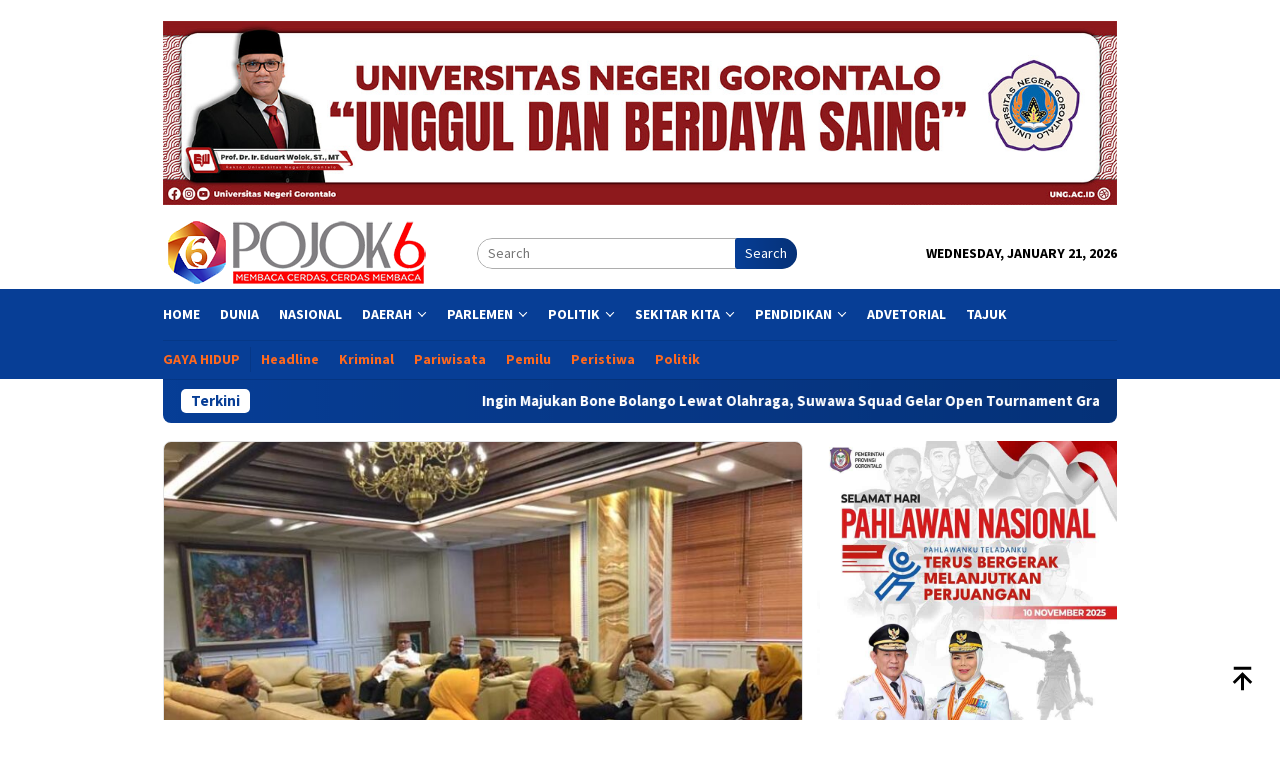

--- FILE ---
content_type: text/html; charset=UTF-8
request_url: https://pojok6.id/tag/kejagung-ri/
body_size: 14228
content:
<!DOCTYPE html>
<html lang="en-US">
<head itemscope="itemscope" itemtype="http://schema.org/WebSite">
<meta charset="UTF-8">
<meta name="viewport" content="width=device-width, initial-scale=1">
<link rel="profile" href="https://gmpg.org/xfn/11">

<meta name='robots' content='index, follow, max-image-preview:large, max-snippet:-1, max-video-preview:-1' />

	<!-- This site is optimized with the Yoast SEO plugin v26.6 - https://yoast.com/wordpress/plugins/seo/ -->
	<title>Berita KEJAGUNG RI Terkini - Pojok6.id</title>
	<link rel="canonical" href="https://pojok6.id/tag/kejagung-ri/" />
	<meta property="og:locale" content="en_US" />
	<meta property="og:type" content="article" />
	<meta property="og:title" content="Berita KEJAGUNG RI Terkini - Pojok6.id" />
	<meta property="og:url" content="https://pojok6.id/tag/kejagung-ri/" />
	<meta property="og:site_name" content="Pojok6.id" />
	<meta name="twitter:card" content="summary_large_image" />
	<script type="application/ld+json" class="yoast-schema-graph">{"@context":"https://schema.org","@graph":[{"@type":"CollectionPage","@id":"https://pojok6.id/tag/kejagung-ri/","url":"https://pojok6.id/tag/kejagung-ri/","name":"Berita KEJAGUNG RI Terkini - Pojok6.id","isPartOf":{"@id":"https://pojok6.id/#website"},"primaryImageOfPage":{"@id":"https://pojok6.id/tag/kejagung-ri/#primaryimage"},"image":{"@id":"https://pojok6.id/tag/kejagung-ri/#primaryimage"},"thumbnailUrl":"https://pojok6.id/wp-content/uploads/2019/12/021219-gub-kejagung.jpg","breadcrumb":{"@id":"https://pojok6.id/tag/kejagung-ri/#breadcrumb"},"inLanguage":"en-US"},{"@type":"ImageObject","inLanguage":"en-US","@id":"https://pojok6.id/tag/kejagung-ri/#primaryimage","url":"https://pojok6.id/wp-content/uploads/2019/12/021219-gub-kejagung.jpg","contentUrl":"https://pojok6.id/wp-content/uploads/2019/12/021219-gub-kejagung.jpg","width":800,"height":600,"caption":"Gubernur Gorontalo Rusli Habibie dan rombongan sementara berada di ruang tunggu Kantor Kejaksaan Agung RI, Senin (2/12). Foto: iwandije"},{"@type":"BreadcrumbList","@id":"https://pojok6.id/tag/kejagung-ri/#breadcrumb","itemListElement":[{"@type":"ListItem","position":1,"name":"Home","item":"https://pojok6.id/"},{"@type":"ListItem","position":2,"name":"KEJAGUNG RI"}]},{"@type":"WebSite","@id":"https://pojok6.id/#website","url":"https://pojok6.id/","name":"Pojok6.id","description":"Membaca Cerdas, Cerdas Membaca","publisher":{"@id":"https://pojok6.id/#organization"},"potentialAction":[{"@type":"SearchAction","target":{"@type":"EntryPoint","urlTemplate":"https://pojok6.id/?s={search_term_string}"},"query-input":{"@type":"PropertyValueSpecification","valueRequired":true,"valueName":"search_term_string"}}],"inLanguage":"en-US"},{"@type":"Organization","@id":"https://pojok6.id/#organization","name":"Pojok6.id","url":"https://pojok6.id/","logo":{"@type":"ImageObject","inLanguage":"en-US","@id":"https://pojok6.id/#/schema/logo/image/","url":"https://pojok6.id/wp-content/uploads/2021/05/pojok-6.jpg","contentUrl":"https://pojok6.id/wp-content/uploads/2021/05/pojok-6.jpg","width":393,"height":120,"caption":"Pojok6.id"},"image":{"@id":"https://pojok6.id/#/schema/logo/image/"},"sameAs":["https://web.facebook.com/pojok6indonesia/"]}]}</script>
	<!-- / Yoast SEO plugin. -->


<link rel='dns-prefetch' href='//www.googletagmanager.com' />
<link rel='dns-prefetch' href='//fonts.googleapis.com' />
<link rel='dns-prefetch' href='//pagead2.googlesyndication.com' />
<style id='wp-img-auto-sizes-contain-inline-css' type='text/css'>
img:is([sizes=auto i],[sizes^="auto," i]){contain-intrinsic-size:3000px 1500px}
/*# sourceURL=wp-img-auto-sizes-contain-inline-css */
</style>
<link rel='stylesheet' id='dashicons-css' href='https://pojok6.id/wp-includes/css/dashicons.min.css?ver=6.9' type='text/css' media='all' />
<link rel='stylesheet' id='post-views-counter-frontend-css' href='https://pojok6.id/wp-content/plugins/post-views-counter/css/frontend.min.css?ver=1.5.5' type='text/css' media='all' />
<link crossorigin="anonymous" rel='stylesheet' id='bloggingpro-fonts-css' href='https://fonts.googleapis.com/css?family=Source+Sans+Pro%3Aregular%2Citalic%2C700%2C300%26subset%3Dlatin%2C&#038;ver=1.3.5' type='text/css' media='all' />
<link rel='stylesheet' id='bloggingpro-style-css' href='https://pojok6.id/wp-content/themes/bloggingpro/style.css?ver=1.3.5' type='text/css' media='all' />
<style id='bloggingpro-style-inline-css' type='text/css'>
kbd,a.button,button,.button,button.button,input[type="button"],input[type="reset"],input[type="submit"],.tagcloud a,ul.page-numbers li a.prev.page-numbers,ul.page-numbers li a.next.page-numbers,ul.page-numbers li span.page-numbers,.page-links > .page-link-number,.cat-links ul li a,.entry-footer .tag-text,.gmr-recentposts-widget li.listpost-gallery .gmr-rp-content .gmr-metacontent .cat-links-content a,.page-links > .post-page-numbers.current span,ol.comment-list li div.reply a,#cancel-comment-reply-link,.entry-footer .tags-links a:hover,.gmr-topnotification{background-color:#073e96;}#primary-menu > li ul .current-menu-item > a,#primary-menu .sub-menu > li:hover > a,.cat-links-content a,.tagcloud li:before,a:hover,a:focus,a:active,.gmr-ontop:hover path,#navigationamp button.close-topnavmenu-wrap,.sidr a#sidr-id-close-topnavmenu-button,.sidr-class-menu-item i._mi,.sidr-class-menu-item img._mi,.text-marquee{color:#073e96;}.widget-title:after,a.button,button,.button,button.button,input[type="button"],input[type="reset"],input[type="submit"],.tagcloud a,.sticky .gmr-box-content,.bypostauthor > .comment-body,.gmr-ajax-loader div:nth-child(1),.gmr-ajax-loader div:nth-child(2),.entry-footer .tags-links a:hover{border-color:#073e96;}a,.gmr-ontop path{color:#000000;}.entry-content-single p a{color:#073e96;}body{color:#000000;font-family:"Source Sans Pro","Helvetica Neue",sans-serif;font-weight:500;font-size:14px;}.site-header{background-image:url();-webkit-background-size:auto;-moz-background-size:auto;-o-background-size:auto;background-size:auto;background-repeat:repeat;background-position:center top;background-attachment:scroll;}.site-header,.gmr-verytopbanner{background-color:#ffffff;}.site-title a{color:#FF5722;}.site-description{color:#999999;}.top-header{background-color:#073e96;}#gmr-responsive-menu,.gmr-mainmenu #primary-menu > li > a,.search-trigger .gmr-icon{color:#ffffff;}.gmr-mainmenu #primary-menu > li.menu-border > a span,.gmr-mainmenu #primary-menu > li.page_item_has_children > a:after,.gmr-mainmenu #primary-menu > li.menu-item-has-children > a:after,.gmr-mainmenu #primary-menu .sub-menu > li.page_item_has_children > a:after,.gmr-mainmenu #primary-menu .sub-menu > li.menu-item-has-children > a:after{border-color:#ffffff;}#gmr-responsive-menu:hover,.gmr-mainmenu #primary-menu > li:hover > a,.gmr-mainmenu #primary-menu > .current-menu-item > a,.gmr-mainmenu #primary-menu .current-menu-ancestor > a,.gmr-mainmenu #primary-menu .current_page_item > a,.gmr-mainmenu #primary-menu .current_page_ancestor > a,.search-trigger .gmr-icon:hover{color:#ffffff;}.gmr-mainmenu #primary-menu > li.menu-border:hover > a span,.gmr-mainmenu #primary-menu > li.menu-border.current-menu-item > a span,.gmr-mainmenu #primary-menu > li.menu-border.current-menu-ancestor > a span,.gmr-mainmenu #primary-menu > li.menu-border.current_page_item > a span,.gmr-mainmenu #primary-menu > li.menu-border.current_page_ancestor > a span,.gmr-mainmenu #primary-menu > li.page_item_has_children:hover > a:after,.gmr-mainmenu #primary-menu > li.menu-item-has-children:hover > a:after,.gmr-mainmenu #primary-menu .sub-menu > li.page_item_has_children:hover > a:after,.gmr-mainmenu #primary-menu .sub-menu > li.menu-item-has-children:hover > a:after{border-color:#ffffff;}.secondwrap-menu .gmr-mainmenu #primary-menu > li > a,.secondwrap-menu .search-trigger .gmr-icon{color:#ff691e;}#primary-menu > li.menu-border > a span{border-color:#ff691e;}.secondwrap-menu .gmr-mainmenu #primary-menu > li:hover > a,.secondwrap-menu .gmr-mainmenu #primary-menu > .current-menu-item > a,.secondwrap-menu .gmr-mainmenu #primary-menu .current-menu-ancestor > a,.secondwrap-menu .gmr-mainmenu #primary-menu .current_page_item > a,.secondwrap-menu .gmr-mainmenu #primary-menu .current_page_ancestor > a,.secondwrap-menu .gmr-mainmenu #primary-menu > li.page_item_has_children:hover > a:after,.secondwrap-menu .gmr-mainmenu #primary-menu > li.menu-item-has-children:hover > a:after,.secondwrap-menu .gmr-mainmenu #primary-menu .sub-menu > li.page_item_has_children:hover > a:after,.secondwrap-menu .gmr-mainmenu #primary-menu .sub-menu > li.menu-item-has-children:hover > a:after,.secondwrap-menu .search-trigger .gmr-icon:hover{color:#FF5722;}.secondwrap-menu .gmr-mainmenu #primary-menu > li.menu-border:hover > a span,.secondwrap-menu .gmr-mainmenu #primary-menu > li.menu-border.current-menu-item > a span,.secondwrap-menu .gmr-mainmenu #primary-menu > li.menu-border.current-menu-ancestor > a span,.secondwrap-menu .gmr-mainmenu #primary-menu > li.menu-border.current_page_item > a span,.secondwrap-menu .gmr-mainmenu #primary-menu > li.menu-border.current_page_ancestor > a span,.secondwrap-menu .gmr-mainmenu #primary-menu > li.page_item_has_children:hover > a:after,.secondwrap-menu .gmr-mainmenu #primary-menu > li.menu-item-has-children:hover > a:after,.secondwrap-menu .gmr-mainmenu #primary-menu .sub-menu > li.page_item_has_children:hover > a:after,.secondwrap-menu .gmr-mainmenu #primary-menu .sub-menu > li.menu-item-has-children:hover > a:after{border-color:#FF5722;}h1,h2,h3,h4,h5,h6,.h1,.h2,.h3,.h4,.h5,.h6,.site-title,#primary-menu > li > a,.gmr-rp-biglink a,.gmr-rp-link a,.gmr-gallery-related ul li p a{font-family:"Source Sans Pro","Helvetica Neue",sans-serif;}.entry-main-single,.entry-main-single p{font-size:16px;}h1.title,h1.entry-title{font-size:32px;}h2.entry-title{font-size:18px;}.footer-container{background-color:#071b37;}.widget-footer,.content-footer,.site-footer,.content-footer h3.widget-title{color:#ffffff;}.widget-footer a,.content-footer a,.site-footer a{color:#ffffff;}.widget-footer a:hover,.content-footer a:hover,.site-footer a:hover{color:#FF5722;}
/*# sourceURL=bloggingpro-style-inline-css */
</style>
<link rel='stylesheet' id='taxopress-frontend-css-css' href='https://pojok6.id/wp-content/plugins/simple-tags/assets/frontend/css/frontend.css?ver=3.42.0' type='text/css' media='all' />
<script type="text/javascript" src="https://pojok6.id/wp-includes/js/jquery/jquery.min.js?ver=3.7.1" id="jquery-core-js"></script>
<script type="text/javascript" src="https://pojok6.id/wp-includes/js/jquery/jquery-migrate.min.js?ver=3.4.1" id="jquery-migrate-js"></script>
<script type="text/javascript" src="https://pojok6.id/wp-content/plugins/simple-tags/assets/frontend/js/frontend.js?ver=3.42.0" id="taxopress-frontend-js-js"></script>
<meta name="generator" content="Site Kit by Google 1.168.0" /><!-- Global site tag (gtag.js) - Google Analytics -->
<script async src="https://www.googletagmanager.com/gtag/js?id=UA-132203644-1"></script>
<script>
  window.dataLayer = window.dataLayer || [];
  function gtag(){dataLayer.push(arguments);}
  gtag('js', new Date());

  gtag('config', 'UA-132203644-1');
</script>

<meta name="google-site-verification" content="Cgj-rokexu4yyLFjK_f7yil8BrpMorQC_p_ir78yOQw" />
<meta name="googlebot-news" content="index,follow" />
<meta name="googlebot" content="index,follow" />
<meta name="robots" content="index,follow,max-image-preview:large">
<meta name="language" content="id" />

<script async src="https://pagead2.googlesyndication.com/pagead/js/adsbygoogle.js?client=ca-pub-4411318434463736"
     crossorigin="anonymous"></script>
<br>
<script async type="application/javascript"
        src="https://news.google.com/swg/js/v1/swg-basic.js"></script>
<script>
  (self.SWG_BASIC = self.SWG_BASIC || []).push( basicSubscriptions => {
    basicSubscriptions.init({
      type: "NewsArticle",
      isPartOfType: ["Product"],
      isPartOfProductId: "CAow05S6DA:openaccess",
      clientOptions: { theme: "light", lang: "id" },
    });
  });
</script>
<!-- Google AdSense meta tags added by Site Kit -->
<meta name="google-adsense-platform-account" content="ca-host-pub-2644536267352236">
<meta name="google-adsense-platform-domain" content="sitekit.withgoogle.com">
<!-- End Google AdSense meta tags added by Site Kit -->
<style type="text/css">a.st_tag, a.internal_tag, .st_tag, .internal_tag { text-decoration: underline !important; }</style><style type="text/css" id="custom-background-css">
body.custom-background { background-color: #ffffff; }
</style>
	<link rel="amphtml" href="https://pojok6.id/tag/kejagung-ri/amp/">
<!-- Google Tag Manager snippet added by Site Kit -->
<script type="text/javascript">
/* <![CDATA[ */

			( function( w, d, s, l, i ) {
				w[l] = w[l] || [];
				w[l].push( {'gtm.start': new Date().getTime(), event: 'gtm.js'} );
				var f = d.getElementsByTagName( s )[0],
					j = d.createElement( s ), dl = l != 'dataLayer' ? '&l=' + l : '';
				j.async = true;
				j.src = 'https://www.googletagmanager.com/gtm.js?id=' + i + dl;
				f.parentNode.insertBefore( j, f );
			} )( window, document, 'script', 'dataLayer', 'GTM-N5B3QQ5' );
			
/* ]]> */
</script>

<!-- End Google Tag Manager snippet added by Site Kit -->

<!-- Google AdSense snippet added by Site Kit -->
<script type="text/javascript" async="async" src="https://pagead2.googlesyndication.com/pagead/js/adsbygoogle.js?client=ca-pub-4411318434463736&amp;host=ca-host-pub-2644536267352236" crossorigin="anonymous"></script>

<!-- End Google AdSense snippet added by Site Kit -->
<link rel="icon" href="https://pojok6.id/wp-content/uploads/2020/06/cropped-iconpojok6id-1-32x32.png" sizes="32x32" />
<link rel="icon" href="https://pojok6.id/wp-content/uploads/2020/06/cropped-iconpojok6id-1-192x192.png" sizes="192x192" />
<link rel="apple-touch-icon" href="https://pojok6.id/wp-content/uploads/2020/06/cropped-iconpojok6id-1-180x180.png" />
<meta name="msapplication-TileImage" content="https://pojok6.id/wp-content/uploads/2020/06/cropped-iconpojok6id-1-270x270.png" />
		<style type="text/css" id="wp-custom-css">
			.meta-view {display: none !important;}		</style>
		<style id='global-styles-inline-css' type='text/css'>
:root{--wp--preset--aspect-ratio--square: 1;--wp--preset--aspect-ratio--4-3: 4/3;--wp--preset--aspect-ratio--3-4: 3/4;--wp--preset--aspect-ratio--3-2: 3/2;--wp--preset--aspect-ratio--2-3: 2/3;--wp--preset--aspect-ratio--16-9: 16/9;--wp--preset--aspect-ratio--9-16: 9/16;--wp--preset--color--black: #000000;--wp--preset--color--cyan-bluish-gray: #abb8c3;--wp--preset--color--white: #ffffff;--wp--preset--color--pale-pink: #f78da7;--wp--preset--color--vivid-red: #cf2e2e;--wp--preset--color--luminous-vivid-orange: #ff6900;--wp--preset--color--luminous-vivid-amber: #fcb900;--wp--preset--color--light-green-cyan: #7bdcb5;--wp--preset--color--vivid-green-cyan: #00d084;--wp--preset--color--pale-cyan-blue: #8ed1fc;--wp--preset--color--vivid-cyan-blue: #0693e3;--wp--preset--color--vivid-purple: #9b51e0;--wp--preset--gradient--vivid-cyan-blue-to-vivid-purple: linear-gradient(135deg,rgb(6,147,227) 0%,rgb(155,81,224) 100%);--wp--preset--gradient--light-green-cyan-to-vivid-green-cyan: linear-gradient(135deg,rgb(122,220,180) 0%,rgb(0,208,130) 100%);--wp--preset--gradient--luminous-vivid-amber-to-luminous-vivid-orange: linear-gradient(135deg,rgb(252,185,0) 0%,rgb(255,105,0) 100%);--wp--preset--gradient--luminous-vivid-orange-to-vivid-red: linear-gradient(135deg,rgb(255,105,0) 0%,rgb(207,46,46) 100%);--wp--preset--gradient--very-light-gray-to-cyan-bluish-gray: linear-gradient(135deg,rgb(238,238,238) 0%,rgb(169,184,195) 100%);--wp--preset--gradient--cool-to-warm-spectrum: linear-gradient(135deg,rgb(74,234,220) 0%,rgb(151,120,209) 20%,rgb(207,42,186) 40%,rgb(238,44,130) 60%,rgb(251,105,98) 80%,rgb(254,248,76) 100%);--wp--preset--gradient--blush-light-purple: linear-gradient(135deg,rgb(255,206,236) 0%,rgb(152,150,240) 100%);--wp--preset--gradient--blush-bordeaux: linear-gradient(135deg,rgb(254,205,165) 0%,rgb(254,45,45) 50%,rgb(107,0,62) 100%);--wp--preset--gradient--luminous-dusk: linear-gradient(135deg,rgb(255,203,112) 0%,rgb(199,81,192) 50%,rgb(65,88,208) 100%);--wp--preset--gradient--pale-ocean: linear-gradient(135deg,rgb(255,245,203) 0%,rgb(182,227,212) 50%,rgb(51,167,181) 100%);--wp--preset--gradient--electric-grass: linear-gradient(135deg,rgb(202,248,128) 0%,rgb(113,206,126) 100%);--wp--preset--gradient--midnight: linear-gradient(135deg,rgb(2,3,129) 0%,rgb(40,116,252) 100%);--wp--preset--font-size--small: 13px;--wp--preset--font-size--medium: 20px;--wp--preset--font-size--large: 36px;--wp--preset--font-size--x-large: 42px;--wp--preset--spacing--20: 0.44rem;--wp--preset--spacing--30: 0.67rem;--wp--preset--spacing--40: 1rem;--wp--preset--spacing--50: 1.5rem;--wp--preset--spacing--60: 2.25rem;--wp--preset--spacing--70: 3.38rem;--wp--preset--spacing--80: 5.06rem;--wp--preset--shadow--natural: 6px 6px 9px rgba(0, 0, 0, 0.2);--wp--preset--shadow--deep: 12px 12px 50px rgba(0, 0, 0, 0.4);--wp--preset--shadow--sharp: 6px 6px 0px rgba(0, 0, 0, 0.2);--wp--preset--shadow--outlined: 6px 6px 0px -3px rgb(255, 255, 255), 6px 6px rgb(0, 0, 0);--wp--preset--shadow--crisp: 6px 6px 0px rgb(0, 0, 0);}:where(.is-layout-flex){gap: 0.5em;}:where(.is-layout-grid){gap: 0.5em;}body .is-layout-flex{display: flex;}.is-layout-flex{flex-wrap: wrap;align-items: center;}.is-layout-flex > :is(*, div){margin: 0;}body .is-layout-grid{display: grid;}.is-layout-grid > :is(*, div){margin: 0;}:where(.wp-block-columns.is-layout-flex){gap: 2em;}:where(.wp-block-columns.is-layout-grid){gap: 2em;}:where(.wp-block-post-template.is-layout-flex){gap: 1.25em;}:where(.wp-block-post-template.is-layout-grid){gap: 1.25em;}.has-black-color{color: var(--wp--preset--color--black) !important;}.has-cyan-bluish-gray-color{color: var(--wp--preset--color--cyan-bluish-gray) !important;}.has-white-color{color: var(--wp--preset--color--white) !important;}.has-pale-pink-color{color: var(--wp--preset--color--pale-pink) !important;}.has-vivid-red-color{color: var(--wp--preset--color--vivid-red) !important;}.has-luminous-vivid-orange-color{color: var(--wp--preset--color--luminous-vivid-orange) !important;}.has-luminous-vivid-amber-color{color: var(--wp--preset--color--luminous-vivid-amber) !important;}.has-light-green-cyan-color{color: var(--wp--preset--color--light-green-cyan) !important;}.has-vivid-green-cyan-color{color: var(--wp--preset--color--vivid-green-cyan) !important;}.has-pale-cyan-blue-color{color: var(--wp--preset--color--pale-cyan-blue) !important;}.has-vivid-cyan-blue-color{color: var(--wp--preset--color--vivid-cyan-blue) !important;}.has-vivid-purple-color{color: var(--wp--preset--color--vivid-purple) !important;}.has-black-background-color{background-color: var(--wp--preset--color--black) !important;}.has-cyan-bluish-gray-background-color{background-color: var(--wp--preset--color--cyan-bluish-gray) !important;}.has-white-background-color{background-color: var(--wp--preset--color--white) !important;}.has-pale-pink-background-color{background-color: var(--wp--preset--color--pale-pink) !important;}.has-vivid-red-background-color{background-color: var(--wp--preset--color--vivid-red) !important;}.has-luminous-vivid-orange-background-color{background-color: var(--wp--preset--color--luminous-vivid-orange) !important;}.has-luminous-vivid-amber-background-color{background-color: var(--wp--preset--color--luminous-vivid-amber) !important;}.has-light-green-cyan-background-color{background-color: var(--wp--preset--color--light-green-cyan) !important;}.has-vivid-green-cyan-background-color{background-color: var(--wp--preset--color--vivid-green-cyan) !important;}.has-pale-cyan-blue-background-color{background-color: var(--wp--preset--color--pale-cyan-blue) !important;}.has-vivid-cyan-blue-background-color{background-color: var(--wp--preset--color--vivid-cyan-blue) !important;}.has-vivid-purple-background-color{background-color: var(--wp--preset--color--vivid-purple) !important;}.has-black-border-color{border-color: var(--wp--preset--color--black) !important;}.has-cyan-bluish-gray-border-color{border-color: var(--wp--preset--color--cyan-bluish-gray) !important;}.has-white-border-color{border-color: var(--wp--preset--color--white) !important;}.has-pale-pink-border-color{border-color: var(--wp--preset--color--pale-pink) !important;}.has-vivid-red-border-color{border-color: var(--wp--preset--color--vivid-red) !important;}.has-luminous-vivid-orange-border-color{border-color: var(--wp--preset--color--luminous-vivid-orange) !important;}.has-luminous-vivid-amber-border-color{border-color: var(--wp--preset--color--luminous-vivid-amber) !important;}.has-light-green-cyan-border-color{border-color: var(--wp--preset--color--light-green-cyan) !important;}.has-vivid-green-cyan-border-color{border-color: var(--wp--preset--color--vivid-green-cyan) !important;}.has-pale-cyan-blue-border-color{border-color: var(--wp--preset--color--pale-cyan-blue) !important;}.has-vivid-cyan-blue-border-color{border-color: var(--wp--preset--color--vivid-cyan-blue) !important;}.has-vivid-purple-border-color{border-color: var(--wp--preset--color--vivid-purple) !important;}.has-vivid-cyan-blue-to-vivid-purple-gradient-background{background: var(--wp--preset--gradient--vivid-cyan-blue-to-vivid-purple) !important;}.has-light-green-cyan-to-vivid-green-cyan-gradient-background{background: var(--wp--preset--gradient--light-green-cyan-to-vivid-green-cyan) !important;}.has-luminous-vivid-amber-to-luminous-vivid-orange-gradient-background{background: var(--wp--preset--gradient--luminous-vivid-amber-to-luminous-vivid-orange) !important;}.has-luminous-vivid-orange-to-vivid-red-gradient-background{background: var(--wp--preset--gradient--luminous-vivid-orange-to-vivid-red) !important;}.has-very-light-gray-to-cyan-bluish-gray-gradient-background{background: var(--wp--preset--gradient--very-light-gray-to-cyan-bluish-gray) !important;}.has-cool-to-warm-spectrum-gradient-background{background: var(--wp--preset--gradient--cool-to-warm-spectrum) !important;}.has-blush-light-purple-gradient-background{background: var(--wp--preset--gradient--blush-light-purple) !important;}.has-blush-bordeaux-gradient-background{background: var(--wp--preset--gradient--blush-bordeaux) !important;}.has-luminous-dusk-gradient-background{background: var(--wp--preset--gradient--luminous-dusk) !important;}.has-pale-ocean-gradient-background{background: var(--wp--preset--gradient--pale-ocean) !important;}.has-electric-grass-gradient-background{background: var(--wp--preset--gradient--electric-grass) !important;}.has-midnight-gradient-background{background: var(--wp--preset--gradient--midnight) !important;}.has-small-font-size{font-size: var(--wp--preset--font-size--small) !important;}.has-medium-font-size{font-size: var(--wp--preset--font-size--medium) !important;}.has-large-font-size{font-size: var(--wp--preset--font-size--large) !important;}.has-x-large-font-size{font-size: var(--wp--preset--font-size--x-large) !important;}
/*# sourceURL=global-styles-inline-css */
</style>
</head>

<body class="archive tag tag-kejagung-ri tag-2850 custom-background wp-theme-bloggingpro gmr-theme idtheme kentooz gmr-sticky group-blog hfeed" itemscope="itemscope" itemtype="http://schema.org/WebPage">
		<!-- Google Tag Manager (noscript) snippet added by Site Kit -->
		<noscript>
			<iframe src="https://www.googletagmanager.com/ns.html?id=GTM-N5B3QQ5" height="0" width="0" style="display:none;visibility:hidden"></iframe>
		</noscript>
		<!-- End Google Tag Manager (noscript) snippet added by Site Kit -->
		<div id="full-container">
<a class="skip-link screen-reader-text" href="#main">Skip to content</a>

<div class="gmr-floatbanner gmr-floatbanner-left"><div class="inner-floatleft"><button onclick="parentNode.remove()" title="close">close</button><script async src="https://pagead2.googlesyndication.com/pagead/js/adsbygoogle.js?client=ca-pub-4411318434463736"
     crossorigin="anonymous"></script>
<!-- Fly -->
<ins class="adsbygoogle"
     style="display:block"
     data-ad-client="ca-pub-4411318434463736"
     data-ad-slot="6938114063"
     data-ad-format="auto"
     data-full-width-responsive="true"></ins>
<script>
     (adsbygoogle = window.adsbygoogle || []).push({});
</script></div></div><div class="gmr-floatbanner gmr-floatbanner-right"><div class="inner-floatright"><button onclick="parentNode.remove()" title="close">close</button><script async src="https://pagead2.googlesyndication.com/pagead/js/adsbygoogle.js?client=ca-pub-4411318434463736"
     crossorigin="anonymous"></script>
<!-- Fly -->
<ins class="adsbygoogle"
     style="display:block"
     data-ad-client="ca-pub-4411318434463736"
     data-ad-slot="6938114063"
     data-ad-format="auto"
     data-full-width-responsive="true"></ins>
<script>
     (adsbygoogle = window.adsbygoogle || []).push({});
</script></div></div><div class="gmr-verytopbanner text-center"><div class="container"><img src="https://pojok6.id/wp-content/uploads/2025/02/DESAIN-UX-WEB-copy.jpg" alt="banner 728x90" title="banner 970x90" width="970" /></div></div>
<header id="masthead" class="site-header" role="banner" itemscope="itemscope" itemtype="http://schema.org/WPHeader">
	<div class="container">
					<div class="clearfix gmr-headwrapper">

				<div class="list-table clearfix">
					<div class="table-row">
						<div class="table-cell onlymobile-menu">
															<a id="gmr-responsive-menu" href="#menus" rel="nofollow" title="Mobile Menu"><svg xmlns="http://www.w3.org/2000/svg" xmlns:xlink="http://www.w3.org/1999/xlink" aria-hidden="true" role="img" width="1em" height="1em" preserveAspectRatio="xMidYMid meet" viewBox="0 0 24 24"><path d="M3 6h18v2H3V6m0 5h18v2H3v-2m0 5h18v2H3v-2z" fill="currentColor"/></svg><span class="screen-reader-text">Mobile Menu</span></a>
													</div>
												<div class="close-topnavmenu-wrap"><a id="close-topnavmenu-button" rel="nofollow" href="#"><svg xmlns="http://www.w3.org/2000/svg" xmlns:xlink="http://www.w3.org/1999/xlink" aria-hidden="true" role="img" width="1em" height="1em" preserveAspectRatio="xMidYMid meet" viewBox="0 0 24 24"><path d="M12 20c-4.41 0-8-3.59-8-8s3.59-8 8-8s8 3.59 8 8s-3.59 8-8 8m0-18C6.47 2 2 6.47 2 12s4.47 10 10 10s10-4.47 10-10S17.53 2 12 2m2.59 6L12 10.59L9.41 8L8 9.41L10.59 12L8 14.59L9.41 16L12 13.41L14.59 16L16 14.59L13.41 12L16 9.41L14.59 8z" fill="currentColor"/></svg></a></div>
												<div class="table-cell gmr-logo">
															<div class="logo-wrap">
									<a href="https://pojok6.id/" class="custom-logo-link" itemprop="url" title="Pojok6.id">
										<img src="https://pojok6.id/wp-content/uploads/2018/05/Logo-Baru.png" alt="Pojok6.id" title="Pojok6.id" />
									</a>
								</div>
														</div>
													<div class="table-cell search">
								<a id="search-menu-button-top" class="responsive-searchbtn pull-right" href="#" rel="nofollow"><svg xmlns="http://www.w3.org/2000/svg" xmlns:xlink="http://www.w3.org/1999/xlink" aria-hidden="true" role="img" width="1em" height="1em" preserveAspectRatio="xMidYMid meet" viewBox="0 0 24 24"><g fill="none"><path d="M21 21l-4.486-4.494M19 10.5a8.5 8.5 0 1 1-17 0a8.5 8.5 0 0 1 17 0z" stroke="currentColor" stroke-width="2" stroke-linecap="round"/></g></svg></a>
								<form method="get" id="search-topsearchform-container" class="gmr-searchform searchform topsearchform" action="https://pojok6.id/">
									<input type="text" name="s" id="s" placeholder="Search" />
									<button type="submit" class="topsearch-submit">Search</button>
								</form>
							</div>
							<div class="table-cell gmr-table-date">
								<span class="gmr-top-date pull-right" data-lang="en-US"></span>
							</div>
											</div>
				</div>
							</div>
				</div><!-- .container -->
</header><!-- #masthead -->

<div class="top-header">
	<div class="container">
	<div class="gmr-menuwrap mainwrap-menu clearfix">
		<nav id="site-navigation" class="gmr-mainmenu" role="navigation" itemscope="itemscope" itemtype="http://schema.org/SiteNavigationElement">
			<ul id="primary-menu" class="menu"><li class="menu-item menu-item-type-menulogo-btn gmr-menulogo-btn"><a href="https://pojok6.id/" id="menulogo-button" itemprop="url" title="Pojok6.id"><img src="https://pojok6.id/wp-content/uploads/2020/06/cropped-iconpojok6id-1.png" alt="Pojok6.id" title="Pojok6.id" itemprop="image" /></a></li><li id="menu-item-318" class="menu-item menu-item-type-custom menu-item-object-custom menu-item-home menu-item-318"><a href="https://pojok6.id" itemprop="url"><span itemprop="name">Home</span></a></li>
<li id="menu-item-27871" class="menu-item menu-item-type-taxonomy menu-item-object-category menu-item-27871"><a href="https://pojok6.id/category/dunia/" itemprop="url"><span itemprop="name">Dunia</span></a></li>
<li id="menu-item-27872" class="menu-item menu-item-type-taxonomy menu-item-object-category menu-item-27872"><a href="https://pojok6.id/category/nasional/" itemprop="url"><span itemprop="name">Nasional</span></a></li>
<li id="menu-item-27874" class="menu-item menu-item-type-taxonomy menu-item-object-category menu-item-has-children menu-item-27874"><a href="https://pojok6.id/category/daerah/" itemprop="url"><span itemprop="name">Daerah</span></a>
<ul class="sub-menu">
	<li id="menu-item-319" class="menu-item menu-item-type-custom menu-item-object-custom menu-item-has-children menu-item-319"><a href="#" itemprop="url"><span itemprop="name">GORONTALO</span></a>
	<ul class="sub-menu">
		<li id="menu-item-336" class="menu-item menu-item-type-taxonomy menu-item-object-category menu-item-336"><a href="https://pojok6.id/category/provinsi-gorontalo/" itemprop="url"><span itemprop="name">Provinsi Gorontalo</span></a></li>
		<li id="menu-item-331" class="menu-item menu-item-type-taxonomy menu-item-object-category menu-item-331"><a href="https://pojok6.id/category/kota-gorontalo/" itemprop="url"><span itemprop="name">Kota Gorontalo</span></a></li>
		<li id="menu-item-330" class="menu-item menu-item-type-taxonomy menu-item-object-category menu-item-330"><a href="https://pojok6.id/category/kab-gorontalo/" itemprop="url"><span itemprop="name">Kab Gorontalo</span></a></li>
		<li id="menu-item-324" class="menu-item menu-item-type-taxonomy menu-item-object-category menu-item-324"><a href="https://pojok6.id/category/boalemo/" itemprop="url"><span itemprop="name">Boalemo</span></a></li>
		<li id="menu-item-335" class="menu-item menu-item-type-taxonomy menu-item-object-category menu-item-335"><a href="https://pojok6.id/category/pohuwato/" itemprop="url"><span itemprop="name">Pohuwato</span></a></li>
		<li id="menu-item-328" class="menu-item menu-item-type-taxonomy menu-item-object-category menu-item-328"><a href="https://pojok6.id/category/gorontalo-utara/" itemprop="url"><span itemprop="name">Gorontalo Utara</span></a></li>
		<li id="menu-item-325" class="menu-item menu-item-type-taxonomy menu-item-object-category menu-item-325"><a href="https://pojok6.id/category/bone-bolango/" itemprop="url"><span itemprop="name">Bone Bolango</span></a></li>
	</ul>
</li>
	<li id="menu-item-24798" class="menu-item menu-item-type-taxonomy menu-item-object-category menu-item-has-children menu-item-24798"><a href="https://pojok6.id/category/daerah/jawa-timur/" itemprop="url"><span itemprop="name">JAWA TIMUR</span></a>
	<ul class="sub-menu">
		<li id="menu-item-25847" class="menu-item menu-item-type-taxonomy menu-item-object-category menu-item-25847"><a href="https://pojok6.id/category/daerah/jawa-timur/blitar-raya/" itemprop="url"><span itemprop="name">Blitar Raya</span></a></li>
		<li id="menu-item-24802" class="menu-item menu-item-type-taxonomy menu-item-object-category menu-item-24802"><a href="https://pojok6.id/category/daerah/jawa-timur/trenggalek/" itemprop="url"><span itemprop="name">Trenggalek</span></a></li>
		<li id="menu-item-24803" class="menu-item menu-item-type-taxonomy menu-item-object-category menu-item-24803"><a href="https://pojok6.id/category/daerah/jawa-timur/tulungagung/" itemprop="url"><span itemprop="name">Tulungagung</span></a></li>
	</ul>
</li>
	<li id="menu-item-27875" class="menu-item menu-item-type-taxonomy menu-item-object-category menu-item-has-children menu-item-27875"><a href="https://pojok6.id/category/daerah/maluku-utara/" itemprop="url"><span itemprop="name">MALUKU UTARA</span></a>
	<ul class="sub-menu">
		<li id="menu-item-27876" class="menu-item menu-item-type-taxonomy menu-item-object-category menu-item-27876"><a href="https://pojok6.id/category/daerah/maluku-utara/tidore/" itemprop="url"><span itemprop="name">Tidore</span></a></li>
	</ul>
</li>
	<li id="menu-item-27877" class="menu-item menu-item-type-taxonomy menu-item-object-category menu-item-has-children menu-item-27877"><a href="https://pojok6.id/category/daerah/papua-barat/" itemprop="url"><span itemprop="name">PAPUA BARAT</span></a>
	<ul class="sub-menu">
		<li id="menu-item-27878" class="menu-item menu-item-type-taxonomy menu-item-object-category menu-item-27878"><a href="https://pojok6.id/category/daerah/papua-barat/raja-ampat/" itemprop="url"><span itemprop="name">Raja Ampat</span></a></li>
	</ul>
</li>
	<li id="menu-item-49170" class="menu-item menu-item-type-taxonomy menu-item-object-category menu-item-has-children menu-item-49170"><a href="https://pojok6.id/category/sulawesi-utara/" itemprop="url"><span itemprop="name">SULAWESI UTARA</span></a>
	<ul class="sub-menu">
		<li id="menu-item-49171" class="menu-item menu-item-type-taxonomy menu-item-object-category menu-item-49171"><a href="https://pojok6.id/category/sulawesi-utara/kotamobagu/" itemprop="url"><span itemprop="name">Kotamobagu</span></a></li>
	</ul>
</li>
	<li id="menu-item-55742" class="menu-item menu-item-type-taxonomy menu-item-object-category menu-item-55742"><a href="https://pojok6.id/category/buton-tengah/" itemprop="url"><span itemprop="name">Buton Tengah</span></a></li>
</ul>
</li>
<li id="menu-item-320" class="menu-item menu-item-type-custom menu-item-object-custom menu-item-has-children menu-item-320"><a href="#" itemprop="url"><span itemprop="name">Parlemen</span></a>
<ul class="sub-menu">
	<li id="menu-item-339" class="menu-item menu-item-type-taxonomy menu-item-object-category menu-item-339"><a href="https://pojok6.id/category/dpr-mpr/" itemprop="url"><span itemprop="name">DPR/MPR</span></a></li>
	<li id="menu-item-326" class="menu-item menu-item-type-taxonomy menu-item-object-category menu-item-326"><a href="https://pojok6.id/category/dpd/" itemprop="url"><span itemprop="name">DPD</span></a></li>
	<li id="menu-item-312" class="menu-item menu-item-type-taxonomy menu-item-object-category menu-item-has-children menu-item-312"><a href="https://pojok6.id/category/dprd/" itemprop="url"><span itemprop="name">DPRD</span></a>
	<ul class="sub-menu">
		<li id="menu-item-33716" class="menu-item menu-item-type-taxonomy menu-item-object-category menu-item-33716"><a href="https://pojok6.id/category/dprd/dprd-provinsi-gorontalo/" itemprop="url"><span itemprop="name">DPRD Prov. Gorontalo</span></a></li>
		<li id="menu-item-33714" class="menu-item menu-item-type-taxonomy menu-item-object-category menu-item-33714"><a href="https://pojok6.id/category/dprd/dprd-kota-gorontalo/" itemprop="url"><span itemprop="name">DPRD Kota Gorontalo</span></a></li>
		<li id="menu-item-33717" class="menu-item menu-item-type-taxonomy menu-item-object-category menu-item-33717"><a href="https://pojok6.id/category/dprd/dprd-kabupaten-gorontalo/" itemprop="url"><span itemprop="name">DPRD Kabgor</span></a></li>
		<li id="menu-item-33713" class="menu-item menu-item-type-taxonomy menu-item-object-category menu-item-33713"><a href="https://pojok6.id/category/dprd/dprd-kabupaten-gorontalo-utara/" itemprop="url"><span itemprop="name">DPRD Gorut</span></a></li>
		<li id="menu-item-33715" class="menu-item menu-item-type-taxonomy menu-item-object-category menu-item-33715"><a href="https://pojok6.id/category/dprd/dprd-kabupaten-pohuwato/" itemprop="url"><span itemprop="name">DPRD Pohuwato</span></a></li>
		<li id="menu-item-33711" class="menu-item menu-item-type-taxonomy menu-item-object-category menu-item-33711"><a href="https://pojok6.id/category/dprd/dprd-kabupaten-boalemo/" itemprop="url"><span itemprop="name">DPRD Boalemo</span></a></li>
		<li id="menu-item-33712" class="menu-item menu-item-type-taxonomy menu-item-object-category menu-item-33712"><a href="https://pojok6.id/category/dprd/dprd-kabupaten-bone-bolango/" itemprop="url"><span itemprop="name">DPRD Bone Bolango</span></a></li>
	</ul>
</li>
</ul>
</li>
<li id="menu-item-321" class="menu-item menu-item-type-custom menu-item-object-custom menu-item-has-children menu-item-321"><a href="#" itemprop="url"><span itemprop="name">Politik</span></a>
<ul class="sub-menu">
	<li id="menu-item-434" class="menu-item menu-item-type-taxonomy menu-item-object-category menu-item-434"><a href="https://pojok6.id/category/partai/" itemprop="url"><span itemprop="name">Partai</span></a></li>
	<li id="menu-item-24804" class="menu-item menu-item-type-taxonomy menu-item-object-category menu-item-24804"><a href="https://pojok6.id/category/pemilu/" itemprop="url"><span itemprop="name">Pemilu</span></a></li>
</ul>
</li>
<li id="menu-item-323" class="menu-item menu-item-type-custom menu-item-object-custom menu-item-has-children menu-item-323"><a href="#" itemprop="url"><span itemprop="name">Sekitar Kita</span></a>
<ul class="sub-menu">
	<li id="menu-item-311" class="menu-item menu-item-type-taxonomy menu-item-object-category menu-item-311"><a href="https://pojok6.id/category/peristiwa/" itemprop="url"><span itemprop="name">Peristiwa</span></a></li>
	<li id="menu-item-278" class="menu-item menu-item-type-taxonomy menu-item-object-category menu-item-278"><a href="https://pojok6.id/category/ekonomi-bisnis/" itemprop="url"><span itemprop="name">Ekonomi Bisnis</span></a></li>
	<li id="menu-item-457" class="menu-item menu-item-type-taxonomy menu-item-object-category menu-item-457"><a href="https://pojok6.id/category/sosial-budaya/" itemprop="url"><span itemprop="name">Sosial Budaya</span></a></li>
	<li id="menu-item-275" class="menu-item menu-item-type-taxonomy menu-item-object-category menu-item-275"><a href="https://pojok6.id/category/pariwisata/" itemprop="url"><span itemprop="name">Pariwisata</span></a></li>
	<li id="menu-item-332" class="menu-item menu-item-type-taxonomy menu-item-object-category menu-item-332"><a href="https://pojok6.id/category/kuliner/" itemprop="url"><span itemprop="name">Kuliner</span></a></li>
	<li id="menu-item-329" class="menu-item menu-item-type-taxonomy menu-item-object-category menu-item-329"><a href="https://pojok6.id/category/hiburan/" itemprop="url"><span itemprop="name">Hiburan</span></a></li>
	<li id="menu-item-342" class="menu-item menu-item-type-taxonomy menu-item-object-category menu-item-342"><a href="https://pojok6.id/category/gaya-hidup/" itemprop="url"><span itemprop="name">Gaya Hidup</span></a></li>
</ul>
</li>
<li id="menu-item-322" class="menu-item menu-item-type-custom menu-item-object-custom menu-item-has-children menu-item-322"><a href="#" itemprop="url"><span itemprop="name">Pendidikan</span></a>
<ul class="sub-menu">
	<li id="menu-item-338" class="menu-item menu-item-type-taxonomy menu-item-object-category menu-item-338"><a href="https://pojok6.id/category/universitas/" itemprop="url"><span itemprop="name">Universitas</span></a></li>
	<li id="menu-item-337" class="menu-item menu-item-type-taxonomy menu-item-object-category menu-item-337"><a href="https://pojok6.id/category/sekolah/" itemprop="url"><span itemprop="name">Sekolah</span></a></li>
	<li id="menu-item-433" class="menu-item menu-item-type-taxonomy menu-item-object-category menu-item-433"><a href="https://pojok6.id/category/olahraga/" itemprop="url"><span itemprop="name">Olahraga</span></a></li>
</ul>
</li>
<li id="menu-item-876" class="menu-item menu-item-type-taxonomy menu-item-object-category menu-item-876"><a href="https://pojok6.id/category/adv/" itemprop="url"><span itemprop="name">Advetorial</span></a></li>
<li id="menu-item-72742" class="menu-item menu-item-type-taxonomy menu-item-object-category menu-item-72742"><a href="https://pojok6.id/category/tajuk/" itemprop="url"><span itemprop="name">Tajuk</span></a></li>
<li class="menu-item menu-item-type-search-btn gmr-search-btn pull-right"><a id="search-menu-button" href="#" rel="nofollow"><svg xmlns="http://www.w3.org/2000/svg" xmlns:xlink="http://www.w3.org/1999/xlink" aria-hidden="true" role="img" width="1em" height="1em" preserveAspectRatio="xMidYMid meet" viewBox="0 0 24 24"><g fill="none"><path d="M21 21l-4.486-4.494M19 10.5a8.5 8.5 0 1 1-17 0a8.5 8.5 0 0 1 17 0z" stroke="currentColor" stroke-width="2" stroke-linecap="round"/></g></svg></a><div class="search-dropdown search" id="search-dropdown-container"><form method="get" class="gmr-searchform searchform" action="https://pojok6.id/"><input type="text" name="s" id="s" placeholder="Search" /></form></div></li></ul>		</nav><!-- #site-navigation -->
	</div>
		<div class="gmr-menuwrap secondwrap-menu clearfix">
		<nav id="site-navigation" class="gmr-mainmenu" role="navigation" itemscope="itemscope" itemtype="http://schema.org/SiteNavigationElement">
			<ul id="primary-menu" class="menu"><li id="menu-item-53613" class="menu-item menu-item-type-taxonomy menu-item-object-category menu-item-53613"><a href="https://pojok6.id/category/gaya-hidup/" itemprop="url"><span itemprop="name">Gaya Hidup</span></a></li>
<li id="menu-item-53614" class="menu-item menu-item-type-taxonomy menu-item-object-category menu-item-53614"><a href="https://pojok6.id/category/headline/" itemprop="url"><span itemprop="name">Headline</span></a></li>
<li id="menu-item-53615" class="menu-item menu-item-type-taxonomy menu-item-object-category menu-item-53615"><a href="https://pojok6.id/category/kriminal/" itemprop="url"><span itemprop="name">Kriminal</span></a></li>
<li id="menu-item-53616" class="menu-item menu-item-type-taxonomy menu-item-object-category menu-item-53616"><a href="https://pojok6.id/category/pariwisata/" itemprop="url"><span itemprop="name">Pariwisata</span></a></li>
<li id="menu-item-53617" class="menu-item menu-item-type-taxonomy menu-item-object-category menu-item-53617"><a href="https://pojok6.id/category/pemilu/" itemprop="url"><span itemprop="name">Pemilu</span></a></li>
<li id="menu-item-53618" class="menu-item menu-item-type-taxonomy menu-item-object-category menu-item-53618"><a href="https://pojok6.id/category/peristiwa/" itemprop="url"><span itemprop="name">Peristiwa</span></a></li>
<li id="menu-item-53619" class="menu-item menu-item-type-taxonomy menu-item-object-category menu-item-53619"><a href="https://pojok6.id/category/politik/" itemprop="url"><span itemprop="name">Politik</span></a></li>
</ul>		</nav><!-- #site-navigation -->
	</div>
			</div><!-- .container -->
</div><!-- .top-header -->
<div class="site inner-wrap" id="site-container">

<div class="container"><div class="gmr-topnotification"><div class="wrap-marquee"><div class="text-marquee">Terkini</div><span class="marquee">				<a href="https://pojok6.id/ingin-majukan-bone-bolango-lewat-olahraga-suwawa-squad-gelar-open-tournament-grasstrack-motocross-2026/" class="gmr-recent-marquee" title="Ingin Majukan Bone Bolango Lewat Olahraga, Suwawa Squad Gelar Open Tournament Grasstrack Motocross 2026">Ingin Majukan Bone Bolango Lewat Olahraga, Suwawa Squad Gelar Open Tournament Grasstrack Motocross 2026</a>
							<a href="https://pojok6.id/soroti-kinerja-kantor-pertanahan-kota-gorontalo-dambea-diduga-banyak-bikin-maladministrasi/" class="gmr-recent-marquee" title="Soroti Kinerja Kantor Pertanahan Kota Gorontalo, Dambea: Diduga Banyak Bikin Maladministrasi">Soroti Kinerja Kantor Pertanahan Kota Gorontalo, Dambea: Diduga Banyak Bikin Maladministrasi</a>
							<a href="https://pojok6.id/anugerah-ung-berdampak-2026-wujud-apresiasi-dan-penghargaan-bagi-pejuang-kampus-kerakyatan/" class="gmr-recent-marquee" title="Anugerah UNG Berdampak 2026, Wujud Apresiasi dan Penghargaan bagi Pejuang Kampus Kerakyatan">Anugerah UNG Berdampak 2026, Wujud Apresiasi dan Penghargaan bagi Pejuang Kampus Kerakyatan</a>
							<a href="https://pojok6.id/lepas-kirab-bendera-pusaka-23-januari-1942-sila-menumbuhkan-semangat-nasionalisme-dari-perjuangan-nani-wartabone/" class="gmr-recent-marquee" title="Lepas Kirab Bendera Pusaka 23 Januari 1942, Sila: Menumbuhkan Semangat Nasionalisme Dari Perjuangan Nani Wartabone">Lepas Kirab Bendera Pusaka 23 Januari 1942, Sila: Menumbuhkan Semangat Nasionalisme Dari Perjuangan Nani Wartabone</a>
							<a href="https://pojok6.id/pimpin-upacara-peringatan-dies-natalis-ke-33-rektor-ung-ajak-civitas-akademika-perkuat-kebersamaan/" class="gmr-recent-marquee" title="Pimpin Upacara Peringatan Dies Natalis ke-33, Rektor UNG Ajak Civitas Akademika Perkuat Kebersamaan">Pimpin Upacara Peringatan Dies Natalis ke-33, Rektor UNG Ajak Civitas Akademika Perkuat Kebersamaan</a>
			</span></div></div></div>

	<div id="content" class="gmr-content">

		<div class="container">
			<div class="row">

<div id="primary" class="col-md-main">
	<div class="content-area">
		<div class="gmr-bigheadline clearfix">					<div class="gmr-big-headline">
						<div class="other-content-thumbnail thumb-radius">
							<a href="https://pojok6.id/flash-news-pagi-ini-gubernur-temui-jaksa-agung-ri/" title="[Flash News] Pagi Ini Gubernur Gorontalo Temui Jaksa Agung RI">
								<img width="477" height="358" src="https://pojok6.id/wp-content/uploads/2019/12/021219-gub-kejagung.jpg" class="attachment-verylarge size-verylarge wp-post-image" alt="" decoding="async" fetchpriority="high" srcset="https://pojok6.id/wp-content/uploads/2019/12/021219-gub-kejagung.jpg 800w, https://pojok6.id/wp-content/uploads/2019/12/021219-gub-kejagung-300x225.jpg 300w, https://pojok6.id/wp-content/uploads/2019/12/021219-gub-kejagung-768x576.jpg 768w, https://pojok6.id/wp-content/uploads/2019/12/021219-gub-kejagung-250x188.jpg 250w, https://pojok6.id/wp-content/uploads/2019/12/021219-gub-kejagung-86x64.jpg 86w" sizes="(max-width: 477px) 100vw, 477px" title="021219 gub kejagung" />							</a>
													</div>
						<div class="gmr-bigheadline-content">
							<div class="gmr-metacontent"><span class="posted-on"><time class="entry-date published" itemprop="datePublished" datetime="2019-12-02T08:56:19+08:00">December 2, 2019</time><time class="updated" datetime="2020-05-01T22:48:33+08:00">May 1, 2020</time></span></div>							<div class="gmr-rp-biglink">
								<a href="https://pojok6.id/flash-news-pagi-ini-gubernur-temui-jaksa-agung-ri/" class="gmr-slide-titlelink" title="[Flash News] Pagi Ini Gubernur Gorontalo Temui Jaksa Agung RI">[Flash News] Pagi Ini Gubernur Gorontalo Temui Jaksa Agung RI</a>
							</div>
							<p>JAKARTA - Gubernur Gorontalo Rusli Habibie diagendakan akan bertemu dengan Jaksa Agung RI, S.T Burhanuddin, Senin &nbsp;[&hellip;]</p>						</div>
					</div>
					<div class="gmr-owl-bigheadline">
							<h3 class="widget-title">Related News</h3>					<div class="gmr-owl-carousel-bigheadline owl-carousel owl-theme">
									</div></div></div><div class="gmr-banner-aftermodulehome text-center"><img src="https://pojok6.id/wp-content/uploads/2025/12/IKLAN-UNG-BELA-NEGARA.jpeg" alt="banner 468x60" title="banner 468x60" width="auto" height="auto">
</div><div class="clearfix gmr-element-carousel"><div class="gmr-title-carousel"><h3 class="widget-title">Headlines</h3></div><div class="gmr-owl-carousel">				<div class="gmr-slider-content">
									<div class="other-content-thumbnail thumb-radius">
					<a href="https://pojok6.id/ingin-majukan-bone-bolango-lewat-olahraga-suwawa-squad-gelar-open-tournament-grasstrack-motocross-2026/" title="Ingin Majukan Bone Bolango Lewat Olahraga, Suwawa Squad Gelar Open Tournament Grasstrack Motocross 2026">
					<img width="200" height="112" src="https://pojok6.id/wp-content/uploads/2026/01/200126-Open-Tournament-Grasstrack-200x112.jpg" class="attachment-medium size-medium wp-post-image" alt="" decoding="async" srcset="https://pojok6.id/wp-content/uploads/2026/01/200126-Open-Tournament-Grasstrack-200x112.jpg 200w, https://pojok6.id/wp-content/uploads/2026/01/200126-Open-Tournament-Grasstrack-300x170.jpg 300w, https://pojok6.id/wp-content/uploads/2026/01/200126-Open-Tournament-Grasstrack-640x358.jpg 640w" sizes="(max-width: 200px) 100vw, 200px" title="Open Tournament Grasstrack" />					</a>
										</div>
										<div class="gmr-rp-link">
						<a href="https://pojok6.id/ingin-majukan-bone-bolango-lewat-olahraga-suwawa-squad-gelar-open-tournament-grasstrack-motocross-2026/" class="gmr-slide-titlelink" title="Ingin Majukan Bone Bolango Lewat Olahraga, Suwawa Squad Gelar Open Tournament Grasstrack Motocross 2026">Ingin Majukan Bone Bolango Lewat Olahraga, Suwawa Squad Gelar Open Tournament Grasstrack Motocross 2026</a>
					</div>
				</div>
							<div class="gmr-slider-content">
									<div class="other-content-thumbnail thumb-radius">
					<a href="https://pojok6.id/soroti-kinerja-kantor-pertanahan-kota-gorontalo-dambea-diduga-banyak-bikin-maladministrasi/" title="Soroti Kinerja Kantor Pertanahan Kota Gorontalo, Dambea: Diduga Banyak Bikin Maladministrasi">
					<img width="200" height="112" src="https://pojok6.id/wp-content/uploads/2026/01/200126-Kantor-Pertanahan-200x112.jpg" class="attachment-medium size-medium wp-post-image" alt="" decoding="async" srcset="https://pojok6.id/wp-content/uploads/2026/01/200126-Kantor-Pertanahan-200x112.jpg 200w, https://pojok6.id/wp-content/uploads/2026/01/200126-Kantor-Pertanahan-300x170.jpg 300w, https://pojok6.id/wp-content/uploads/2026/01/200126-Kantor-Pertanahan-640x358.jpg 640w" sizes="(max-width: 200px) 100vw, 200px" title="Kantor Pertanahan" />					</a>
										</div>
										<div class="gmr-rp-link">
						<a href="https://pojok6.id/soroti-kinerja-kantor-pertanahan-kota-gorontalo-dambea-diduga-banyak-bikin-maladministrasi/" class="gmr-slide-titlelink" title="Soroti Kinerja Kantor Pertanahan Kota Gorontalo, Dambea: Diduga Banyak Bikin Maladministrasi">Soroti Kinerja Kantor Pertanahan Kota Gorontalo, Dambea: Diduga Banyak Bikin Maladministrasi</a>
					</div>
				</div>
							<div class="gmr-slider-content">
									<div class="other-content-thumbnail thumb-radius">
					<a href="https://pojok6.id/anugerah-ung-berdampak-2026-wujud-apresiasi-dan-penghargaan-bagi-pejuang-kampus-kerakyatan/" title="Anugerah UNG Berdampak 2026, Wujud Apresiasi dan Penghargaan bagi Pejuang Kampus Kerakyatan">
					<img width="200" height="112" src="https://pojok6.id/wp-content/uploads/2026/01/200126-Pejuang-Kampus-Kerakyatan-200x112.jpg" class="attachment-medium size-medium wp-post-image" alt="" decoding="async" srcset="https://pojok6.id/wp-content/uploads/2026/01/200126-Pejuang-Kampus-Kerakyatan-200x112.jpg 200w, https://pojok6.id/wp-content/uploads/2026/01/200126-Pejuang-Kampus-Kerakyatan-300x170.jpg 300w, https://pojok6.id/wp-content/uploads/2026/01/200126-Pejuang-Kampus-Kerakyatan-640x358.jpg 640w" sizes="(max-width: 200px) 100vw, 200px" title="Pejuang Kampus Kerakyatan" />					</a>
										</div>
										<div class="gmr-rp-link">
						<a href="https://pojok6.id/anugerah-ung-berdampak-2026-wujud-apresiasi-dan-penghargaan-bagi-pejuang-kampus-kerakyatan/" class="gmr-slide-titlelink" title="Anugerah UNG Berdampak 2026, Wujud Apresiasi dan Penghargaan bagi Pejuang Kampus Kerakyatan">Anugerah UNG Berdampak 2026, Wujud Apresiasi dan Penghargaan bagi Pejuang Kampus Kerakyatan</a>
					</div>
				</div>
							<div class="gmr-slider-content">
									<div class="other-content-thumbnail thumb-radius">
					<a href="https://pojok6.id/lepas-kirab-bendera-pusaka-23-januari-1942-sila-menumbuhkan-semangat-nasionalisme-dari-perjuangan-nani-wartabone/" title="Lepas Kirab Bendera Pusaka 23 Januari 1942, Sila: Menumbuhkan Semangat Nasionalisme Dari Perjuangan Nani Wartabone">
					<img width="200" height="112" src="https://pojok6.id/wp-content/uploads/2026/01/200126-Semangat-Nasionalisme-200x112.jpg" class="attachment-medium size-medium wp-post-image" alt="" decoding="async" srcset="https://pojok6.id/wp-content/uploads/2026/01/200126-Semangat-Nasionalisme-200x112.jpg 200w, https://pojok6.id/wp-content/uploads/2026/01/200126-Semangat-Nasionalisme-300x170.jpg 300w, https://pojok6.id/wp-content/uploads/2026/01/200126-Semangat-Nasionalisme-640x358.jpg 640w" sizes="(max-width: 200px) 100vw, 200px" title="Semangat Nasionalisme" />					</a>
										</div>
										<div class="gmr-rp-link">
						<a href="https://pojok6.id/lepas-kirab-bendera-pusaka-23-januari-1942-sila-menumbuhkan-semangat-nasionalisme-dari-perjuangan-nani-wartabone/" class="gmr-slide-titlelink" title="Lepas Kirab Bendera Pusaka 23 Januari 1942, Sila: Menumbuhkan Semangat Nasionalisme Dari Perjuangan Nani Wartabone">Lepas Kirab Bendera Pusaka 23 Januari 1942, Sila: Menumbuhkan Semangat Nasionalisme Dari Perjuangan Nani Wartabone</a>
					</div>
				</div>
							<div class="gmr-slider-content">
									<div class="other-content-thumbnail thumb-radius">
					<a href="https://pojok6.id/pimpin-upacara-peringatan-dies-natalis-ke-33-rektor-ung-ajak-civitas-akademika-perkuat-kebersamaan/" title="Pimpin Upacara Peringatan Dies Natalis ke-33, Rektor UNG Ajak Civitas Akademika Perkuat Kebersamaan">
					<img width="200" height="112" src="https://pojok6.id/wp-content/uploads/2026/01/b38eb621-6bcf-4c90-8d13-c53c4e87ff07-200x112.jpeg" class="attachment-medium size-medium wp-post-image" alt="" decoding="async" srcset="https://pojok6.id/wp-content/uploads/2026/01/b38eb621-6bcf-4c90-8d13-c53c4e87ff07-200x112.jpeg 200w, https://pojok6.id/wp-content/uploads/2026/01/b38eb621-6bcf-4c90-8d13-c53c4e87ff07-300x170.jpeg 300w, https://pojok6.id/wp-content/uploads/2026/01/b38eb621-6bcf-4c90-8d13-c53c4e87ff07-640x358.jpeg 640w" sizes="(max-width: 200px) 100vw, 200px" title="b38eb621-6bcf-4c90-8d13-c53c4e87ff07" />					</a>
										</div>
										<div class="gmr-rp-link">
						<a href="https://pojok6.id/pimpin-upacara-peringatan-dies-natalis-ke-33-rektor-ung-ajak-civitas-akademika-perkuat-kebersamaan/" class="gmr-slide-titlelink" title="Pimpin Upacara Peringatan Dies Natalis ke-33, Rektor UNG Ajak Civitas Akademika Perkuat Kebersamaan">Pimpin Upacara Peringatan Dies Natalis ke-33, Rektor UNG Ajak Civitas Akademika Perkuat Kebersamaan</a>
					</div>
				</div>
			</div></div>
		<h1 class="page-title" itemprop="headline">Tag: <span>KEJAGUNG RI</span></h1>
		<main id="main" class="site-main gmr-infinite-selector" role="main">

		<div id="gmr-main-load">
<article id="post-15838" class="item-content gmr-box-content item-infinite gmr-smallthumb clearfix post-15838 post type-post status-publish format-standard has-post-thumbnail hentry category-provinsi-gorontalo tag-gubernur-gorontalo tag-kejagung-ri tag-pemprov-gorontalo tag-rsud-ainun-habibie tag-rusli-habibie" itemscope="itemscope" itemtype="http://schema.org/CreativeWork">
	<div class="pull-left content-thumbnail thumb-radius"><a href="https://pojok6.id/flash-news-pagi-ini-gubernur-temui-jaksa-agung-ri/" itemprop="url" title="" rel="bookmark"><img width="149" height="112" src="https://pojok6.id/wp-content/uploads/2019/12/021219-gub-kejagung-300x225.jpg" class="attachment-medium size-medium wp-post-image" alt="" decoding="async" srcset="https://pojok6.id/wp-content/uploads/2019/12/021219-gub-kejagung-300x225.jpg 300w, https://pojok6.id/wp-content/uploads/2019/12/021219-gub-kejagung-768x576.jpg 768w, https://pojok6.id/wp-content/uploads/2019/12/021219-gub-kejagung-250x188.jpg 250w, https://pojok6.id/wp-content/uploads/2019/12/021219-gub-kejagung-86x64.jpg 86w, https://pojok6.id/wp-content/uploads/2019/12/021219-gub-kejagung.jpg 800w" sizes="(max-width: 149px) 100vw, 149px" title="021219 gub kejagung" /></a></div>	<div class="item-article">
		<div class="gmr-metacontent gmr-metacontent-archive"><span class="cat-links-content"><a href="https://pojok6.id/category/provinsi-gorontalo/" rel="category tag">Provinsi Gorontalo</a></span><span class="entry-author vcard screen-reader-text" itemprop="author" itemscope="itemscope" itemtype="http://schema.org/person"><a class="url fn n" href="https://pojok6.id/author/admin/" title="Permalink to: Admin" itemprop="url"><span itemprop="name">Admin</span></a></span><span class="posted-on byline"><time class="entry-date published" itemprop="datePublished" datetime="2019-12-02T08:56:19+08:00">December 2, 2019</time><time class="updated" datetime="2020-05-01T22:48:33+08:00">May 1, 2020</time></span></div>		<header class="entry-header">
			<h2 class="entry-title" itemprop="headline"><a href="https://pojok6.id/flash-news-pagi-ini-gubernur-temui-jaksa-agung-ri/" title="[Flash News] Pagi Ini Gubernur Gorontalo Temui Jaksa Agung RI" rel="bookmark">[Flash News] Pagi Ini Gubernur Gorontalo Temui Jaksa Agung RI</a></h2>		</header><!-- .entry-header -->

			<div class="entry-content entry-content-archive" itemprop="text">
				<p>Dalam pertemun tersebut, Gubernur didampingi Sekda Darda Daraba, Aleg DPRD Provinsi Gorontalo Hamid Kuna, sejumlah pimpinan OPD.</p>
			</div><!-- .entry-content -->

	</div><!-- .item-article -->

	
</article><!-- #post-## -->
</div><div class="inf-pagination"></div>
				<div class="text-center">
					<div class="page-load-status">
						<div class="loader-ellips infinite-scroll-request gmr-ajax-load-wrapper gmr-loader">
							<div class="gmr-ajax-wrap">
								<div class="gmr-ajax-loader">
									<div></div>
									<div></div>
								</div>
							</div>
						</div>
						<p class="infinite-scroll-last">No More Posts Available.</p>
						<p class="infinite-scroll-error">No more pages to load.</p>
					</div><p><button class="view-more-button heading-text">View More</button></p>
				</div>
				
		</main><!-- #main -->
	</div><!-- .content-area -->
</div><!-- #primary -->


<aside id="secondary" class="widget-area col-md-sidebar pos-sticky" role="complementary" itemscope="itemscope" itemtype="http://schema.org/WPSideBar">
	<div id="custom_html-4" class="widget_text widget widget_custom_html"><div class="textwidget custom-html-widget"><img src="https://pojok6.id/wp-content/uploads/2025/11/HARI-PAHLAWAN-GUBWAGUB.jpg" alt="banner 468x60" title="banner 468x60" width="auto" height="auto"></div></div><div id="custom_html-1" class="widget_text widget widget_custom_html"><div class="textwidget custom-html-widget"><img src="https://pojok6.id/wp-content/uploads/2026/01/IKLAN-PRESTAPORA.jpg" alt="banner 468x60" title="banner 468x60" width="auto" height="auto"></div></div><div id="bloggingpro-recentposts-1" class="widget bloggingpro-recentposts"><h3 class="widget-title">Berita Utama</h3>			<div class="gmr-recentposts-widget">
				<ul>
											<li class="listpost-first clearfix">
							<div class="gmr-rp-image other-content-thumbnail thumb-radius"><a href="https://pojok6.id/polda-gorontalo-razia-besar-besaran-peti-di-seluruh-wilayah-provinsi/" itemprop="url" title="Permalink to: Polda Gorontalo Razia Besar-besaran PETI di Seluruh Wilayah Provinsi"><img width="300" height="170" src="https://pojok6.id/wp-content/uploads/2026/01/160126-Razia-PETI-300x170.jpg" class="attachment-large size-large wp-post-image" alt="" decoding="async" loading="lazy" srcset="https://pojok6.id/wp-content/uploads/2026/01/160126-Razia-PETI-300x170.jpg 300w, https://pojok6.id/wp-content/uploads/2026/01/160126-Razia-PETI-200x112.jpg 200w" sizes="auto, (max-width: 300px) 100vw, 300px" title="Razia PETI" /></a></div>							<div class="gmr-rp-content">
																	<div class="gmr-metacontent">
										<span class="cat-links-content"><a href="https://pojok6.id/category/headline/" rel="category tag">Headline</a>, <a href="https://pojok6.id/category/peristiwa/" rel="category tag">Peristiwa</a></span><span class="byline">January 16, 2026</span>									</div>
																<div class="gmr-rp-link">
									<a href="https://pojok6.id/polda-gorontalo-razia-besar-besaran-peti-di-seluruh-wilayah-provinsi/" itemprop="url" title="Permalink to: Polda Gorontalo Razia Besar-besaran PETI di Seluruh Wilayah Provinsi">Polda Gorontalo Razia Besar-besaran PETI&hellip;</a>								</div>
							</div>
						</li>
																	<li class="listpost clearfix">
							<div class="list-table clearfix">
								<div class="table-row">
																				<div class="table-cell gmr-rp-thumb thumb-radius">
												<a href="https://pojok6.id/pelaku-peti-di-mootilango-gunakan-alat-berat-lingkungan-jadi-tumbal/" itemprop="url" title="Permalink to: Pelaku PETI di Mootilango Gunakan Alat Berat, Lingkungan Jadi Tumbal"><img width="60" height="60" src="https://pojok6.id/wp-content/uploads/2026/01/140125-Pelaku-PETI-60x60.jpg" class="attachment-thumbnail size-thumbnail wp-post-image" alt="" decoding="async" loading="lazy" title="Pelaku PETI" /></a>											</div>
																				<div class="table-cell">
																					<div class="gmr-metacontent">
												<span class="cat-links-content"><a href="https://pojok6.id/category/headline/" rel="category tag">Headline</a>, <a href="https://pojok6.id/category/peristiwa/" rel="category tag">Peristiwa</a></span><span class="byline">January 14, 2026</span>											</div>
																				<div class="gmr-rp-link">
											<a href="https://pojok6.id/pelaku-peti-di-mootilango-gunakan-alat-berat-lingkungan-jadi-tumbal/" itemprop="url" title="Permalink to: Pelaku PETI di Mootilango Gunakan Alat Berat, Lingkungan Jadi Tumbal">Pelaku PETI di Mootilango Gunakan Alat B&hellip;</a>										</div>
									</div>
								</div>
							</div>
						</li>
																								<li class="listpost clearfix">
							<div class="list-table clearfix">
								<div class="table-row">
																				<div class="table-cell gmr-rp-thumb thumb-radius">
												<a href="https://pojok6.id/kajian-inklusif-titik-balik-goroba-pelopori-dakwah-yang-merangkul-semua/" itemprop="url" title="Permalink to: Kajian Inklusif Titik Balik, GOROBA Pelopori Dakwah yang Merangkul Semua"><img width="60" height="60" src="https://pojok6.id/wp-content/uploads/2026/01/1041f308-1238-4bab-9ede-e0082b881a19-60x60.jpeg" class="attachment-thumbnail size-thumbnail wp-post-image" alt="" decoding="async" loading="lazy" title="1041f308-1238-4bab-9ede-e0082b881a19" /></a>											</div>
																				<div class="table-cell">
																					<div class="gmr-metacontent">
												<span class="cat-links-content"><a href="https://pojok6.id/category/headline/" rel="category tag">Headline</a>, <a href="https://pojok6.id/category/peristiwa/" rel="category tag">Peristiwa</a></span><span class="byline">January 13, 2026</span>											</div>
																				<div class="gmr-rp-link">
											<a href="https://pojok6.id/kajian-inklusif-titik-balik-goroba-pelopori-dakwah-yang-merangkul-semua/" itemprop="url" title="Permalink to: Kajian Inklusif Titik Balik, GOROBA Pelopori Dakwah yang Merangkul Semua">Kajian Inklusif Titik Balik, GOROBA Pelo&hellip;</a>										</div>
									</div>
								</div>
							</div>
						</li>
																						</ul>
			</div>
		</div><div id="media_image-31" class="widget widget_media_image"><img width="800" height="990" src="https://pojok6.id/wp-content/uploads/2025/10/IKLAN-AFP.jpg" class="image wp-image-80449  attachment-full size-full" alt="" style="max-width: 100%; height: auto;" title="IKLAN AFP" decoding="async" loading="lazy" srcset="https://pojok6.id/wp-content/uploads/2025/10/IKLAN-AFP.jpg 800w, https://pojok6.id/wp-content/uploads/2025/10/IKLAN-AFP-768x950.jpg 768w, https://pojok6.id/wp-content/uploads/2025/10/IKLAN-AFP-202x250.jpg 202w" sizes="auto, (max-width: 800px) 100vw, 800px" /></div><div id="media_image-30" class="widget widget_media_image"><img width="270" height="600" src="https://pojok6.id/wp-content/uploads/2018/05/iklan-disorder.jpg" class="image wp-image-440  attachment-full size-full" alt="" style="max-width: 100%; height: auto;" title="iklan disorder" decoding="async" loading="lazy" srcset="https://pojok6.id/wp-content/uploads/2018/05/iklan-disorder.jpg 270w, https://pojok6.id/wp-content/uploads/2018/05/iklan-disorder-135x300.jpg 135w" sizes="auto, (max-width: 270px) 100vw, 270px" /></div><div id="bloggingpro-recentposts-2" class="widget bloggingpro-recentposts"><h3 class="widget-title">Parlemen</h3>			<div class="gmr-recentposts-widget">
				<ul>
											<li class="listpost-first clearfix">
							<div class="gmr-rp-image other-content-thumbnail thumb-radius"><a href="https://pojok6.id/ketua-dekot-apresiasi-remamuda-dungingi-gelar-shalawat-dan-dzikir-akbar-di-penghujung-tahun-2025/" itemprop="url" title="Permalink to: Ketua Dekot Apresiasi Remamuda Dungingi Gelar Shalawat dan Dzikir Akbar di Penghujung Tahun 2025"><img width="300" height="170" src="https://pojok6.id/wp-content/uploads/2025/12/19313bc9-c772-43d8-9080-d1c3674c99b8-300x170.jpeg" class="attachment-large size-large wp-post-image" alt="" decoding="async" loading="lazy" srcset="https://pojok6.id/wp-content/uploads/2025/12/19313bc9-c772-43d8-9080-d1c3674c99b8-300x170.jpeg 300w, https://pojok6.id/wp-content/uploads/2025/12/19313bc9-c772-43d8-9080-d1c3674c99b8-200x112.jpeg 200w" sizes="auto, (max-width: 300px) 100vw, 300px" title="19313bc9-c772-43d8-9080-d1c3674c99b8" /></a></div>							<div class="gmr-rp-content">
																	<div class="gmr-metacontent">
										<span class="cat-links-content"><a href="https://pojok6.id/category/dprd/dprd-kota-gorontalo/" rel="category tag">DPRD Kota Gorontalo</a>, <a href="https://pojok6.id/category/headline/" rel="category tag">Headline</a></span><span class="byline">December 28, 2025</span>									</div>
																<div class="gmr-rp-link">
									<a href="https://pojok6.id/ketua-dekot-apresiasi-remamuda-dungingi-gelar-shalawat-dan-dzikir-akbar-di-penghujung-tahun-2025/" itemprop="url" title="Permalink to: Ketua Dekot Apresiasi Remamuda Dungingi Gelar Shalawat dan Dzikir Akbar di Penghujung Tahun 2025">Ketua Dekot Apresiasi Remamuda Dungingi &hellip;</a>								</div>
							</div>
						</li>
																	<li class="listpost clearfix">
							<div class="list-table clearfix">
								<div class="table-row">
																				<div class="table-cell gmr-rp-thumb thumb-radius">
												<a href="https://pojok6.id/komisi-ii-dekot-dorong-pemanfaatan-gedung-sentra-industri-anyaman-eceng-gondok/" itemprop="url" title="Permalink to: Komisi II Dekot Dorong Pemanfaatan Gedung Sentra Industri Anyaman Eceng Gondok"><img width="60" height="60" src="https://pojok6.id/wp-content/uploads/2025/12/d588a10b-ffa4-497c-8f5e-84eba1d2a408-60x60.jpeg" class="attachment-thumbnail size-thumbnail wp-post-image" alt="" decoding="async" loading="lazy" title="d588a10b-ffa4-497c-8f5e-84eba1d2a408" /></a>											</div>
																				<div class="table-cell">
																					<div class="gmr-metacontent">
												<span class="cat-links-content"><a href="https://pojok6.id/category/dprd/dprd-kota-gorontalo/" rel="category tag">DPRD Kota Gorontalo</a>, <a href="https://pojok6.id/category/headline/" rel="category tag">Headline</a></span><span class="byline">December 16, 2025</span>											</div>
																				<div class="gmr-rp-link">
											<a href="https://pojok6.id/komisi-ii-dekot-dorong-pemanfaatan-gedung-sentra-industri-anyaman-eceng-gondok/" itemprop="url" title="Permalink to: Komisi II Dekot Dorong Pemanfaatan Gedung Sentra Industri Anyaman Eceng Gondok">Komisi II Dekot Dorong Pemanfaatan Gedun&hellip;</a>										</div>
									</div>
								</div>
							</div>
						</li>
																								<li class="listpost clearfix">
							<div class="list-table clearfix">
								<div class="table-row">
																				<div class="table-cell gmr-rp-thumb thumb-radius">
												<a href="https://pojok6.id/ketua-dekot-gorontalo-terima-masa-aksi-di-dprd-sampaikan-tuntunan-terkait-layanan-kesehatan/" itemprop="url" title="Permalink to: Ketua Dekot Gorontalo Terima Masa Aksi di DPRD, Sampaikan Tuntunan terkait Layanan Kesehatan"><img width="60" height="60" src="https://pojok6.id/wp-content/uploads/2025/12/706af8ab-11b9-4ca5-a0c1-bb6b0dd4b2e1-60x60.jpeg" class="attachment-thumbnail size-thumbnail wp-post-image" alt="" decoding="async" loading="lazy" title="706af8ab-11b9-4ca5-a0c1-bb6b0dd4b2e1" /></a>											</div>
																				<div class="table-cell">
																					<div class="gmr-metacontent">
												<span class="cat-links-content"><a href="https://pojok6.id/category/dprd/dprd-kota-gorontalo/" rel="category tag">DPRD Kota Gorontalo</a>, <a href="https://pojok6.id/category/headline/" rel="category tag">Headline</a></span><span class="byline">December 15, 2025</span>											</div>
																				<div class="gmr-rp-link">
											<a href="https://pojok6.id/ketua-dekot-gorontalo-terima-masa-aksi-di-dprd-sampaikan-tuntunan-terkait-layanan-kesehatan/" itemprop="url" title="Permalink to: Ketua Dekot Gorontalo Terima Masa Aksi di DPRD, Sampaikan Tuntunan terkait Layanan Kesehatan">Ketua Dekot Gorontalo Terima Masa Aksi d&hellip;</a>										</div>
									</div>
								</div>
							</div>
						</li>
																						</ul>
			</div>
		</div><div id="bloggingpro-mostview-1" class="widget bloggingpro-mostview"><h3 class="widget-title">Berita Populer</h3>			<div class="gmr-recentposts-widget bloggingpro-listnumber thumb-radius">
				<ul>
									</ul>
			</div>
		</div></aside><!-- #secondary -->

			</div><!-- .row -->
		</div><!-- .container -->

			</div><!-- .gmr-content -->

</div><!-- #site-container -->

<div class="footer-container">
	<div class="container">
				<div id="footer-content" class="content-footer">
			<div class="row">
				<div class="footer-column col-md-6">
					<div class="gmr-footer-logo"><img src="https://pojok6.id/wp-content/uploads/2018/05/Logo-Baru.png" alt="Pojok6.id" title="Pojok6.id" /></div><ul id="copyright-menu" class="menu"><li id="menu-item-10893" class="menu-item menu-item-type-post_type menu-item-object-page menu-item-10893"><a href="https://pojok6.id/pedoman-media-siber/" itemprop="url">Pedoman Media Siber</a></li>
<li id="menu-item-10894" class="menu-item menu-item-type-post_type menu-item-object-page menu-item-10894"><a href="https://pojok6.id/redaksi/" itemprop="url">Redaksi</a></li>
<li id="menu-item-10892" class="menu-item menu-item-type-post_type menu-item-object-page menu-item-10892"><a href="https://pojok6.id/kontak-kami/" itemprop="url">Kontak Kami</a></li>
<li id="menu-item-38898" class="menu-item menu-item-type-custom menu-item-object-custom menu-item-38898"><a href="https://pojok6.id/sitemap_index.xml" itemprop="url">Site Map</a></li>
<li id="menu-item-62540" class="menu-item menu-item-type-post_type menu-item-object-page menu-item-62540"><a href="https://pojok6.id/tentang-kami/" itemprop="url">Tentang Kami</a></li>
<li id="menu-item-62539" class="menu-item menu-item-type-post_type menu-item-object-page menu-item-62539"><a href="https://pojok6.id/disclaimer/" itemprop="url">Disclaimer</a></li>
<li id="menu-item-73636" class="menu-item menu-item-type-post_type menu-item-object-page menu-item-73636"><a href="https://pojok6.id/pedoman-pemberitaan-ramah-anak/" itemprop="url">Pedoman Pemberitaan Ramah Anak</a></li>
</ul>				</div>

				<div class="footer-column col-md-6">
					<h3 class="widget-title">Social Network</h3><ul class="footer-social-icon"><li class="facebook"><a href="https://www.facebook.com/pojok6indonesia" title="Facebook" target="_blank" rel="nofollow"><svg xmlns="http://www.w3.org/2000/svg" xmlns:xlink="http://www.w3.org/1999/xlink" aria-hidden="true" role="img" width="1em" height="1em" preserveAspectRatio="xMidYMid meet" viewBox="0 0 24 24"><path d="M12 2.04c-5.5 0-10 4.49-10 10.02c0 5 3.66 9.15 8.44 9.9v-7H7.9v-2.9h2.54V9.85c0-2.51 1.49-3.89 3.78-3.89c1.09 0 2.23.19 2.23.19v2.47h-1.26c-1.24 0-1.63.77-1.63 1.56v1.88h2.78l-.45 2.9h-2.33v7a10 10 0 0 0 8.44-9.9c0-5.53-4.5-10.02-10-10.02z" fill="currentColor"/></svg>Facebook</a></li><li class="twitter"><a href="https://twitter.com/pojok6indonesia" title="Twitter" target="_blank" rel="nofollow"><svg xmlns="http://www.w3.org/2000/svg" xmlns:xlink="http://www.w3.org/1999/xlink" aria-hidden="true" role="img" width="1em" height="1em" preserveAspectRatio="xMidYMid meet" viewBox="0 0 24 24"><path d="M22.46 6c-.77.35-1.6.58-2.46.69c.88-.53 1.56-1.37 1.88-2.38c-.83.5-1.75.85-2.72 1.05C18.37 4.5 17.26 4 16 4c-2.35 0-4.27 1.92-4.27 4.29c0 .34.04.67.11.98C8.28 9.09 5.11 7.38 3 4.79c-.37.63-.58 1.37-.58 2.15c0 1.49.75 2.81 1.91 3.56c-.71 0-1.37-.2-1.95-.5v.03c0 2.08 1.48 3.82 3.44 4.21a4.22 4.22 0 0 1-1.93.07a4.28 4.28 0 0 0 4 2.98a8.521 8.521 0 0 1-5.33 1.84c-.34 0-.68-.02-1.02-.06C3.44 20.29 5.7 21 8.12 21C16 21 20.33 14.46 20.33 8.79c0-.19 0-.37-.01-.56c.84-.6 1.56-1.36 2.14-2.23z" fill="currentColor"/></svg>Twitter</a></li><li class="instagram"><a href="https://instagram.com/pojok6indonesia?igshid=YmMyMTA2M2Y=" title="Instagram" target="_blank" rel="nofollow"><svg xmlns="http://www.w3.org/2000/svg" xmlns:xlink="http://www.w3.org/1999/xlink" aria-hidden="true" role="img" width="1em" height="1em" preserveAspectRatio="xMidYMid meet" viewBox="0 0 24 24"><path d="M7.8 2h8.4C19.4 2 22 4.6 22 7.8v8.4a5.8 5.8 0 0 1-5.8 5.8H7.8C4.6 22 2 19.4 2 16.2V7.8A5.8 5.8 0 0 1 7.8 2m-.2 2A3.6 3.6 0 0 0 4 7.6v8.8C4 18.39 5.61 20 7.6 20h8.8a3.6 3.6 0 0 0 3.6-3.6V7.6C20 5.61 18.39 4 16.4 4H7.6m9.65 1.5a1.25 1.25 0 0 1 1.25 1.25A1.25 1.25 0 0 1 17.25 8A1.25 1.25 0 0 1 16 6.75a1.25 1.25 0 0 1 1.25-1.25M12 7a5 5 0 0 1 5 5a5 5 0 0 1-5 5a5 5 0 0 1-5-5a5 5 0 0 1 5-5m0 2a3 3 0 0 0-3 3a3 3 0 0 0 3 3a3 3 0 0 0 3-3a3 3 0 0 0-3-3z" fill="currentColor"/></svg>Instagram</a></li><li class="rssicon"><a href="https://pojok6.id/feed/" title="RSS" target="_blank" rel="nofollow"><svg xmlns="http://www.w3.org/2000/svg" xmlns:xlink="http://www.w3.org/1999/xlink" aria-hidden="true" role="img" width="1em" height="1em" preserveAspectRatio="xMidYMid meet" viewBox="0 0 24 24"><path d="M6.18 15.64a2.18 2.18 0 0 1 2.18 2.18C8.36 19 7.38 20 6.18 20C5 20 4 19 4 17.82a2.18 2.18 0 0 1 2.18-2.18M4 4.44A15.56 15.56 0 0 1 19.56 20h-2.83A12.73 12.73 0 0 0 4 7.27V4.44m0 5.66a9.9 9.9 0 0 1 9.9 9.9h-2.83A7.07 7.07 0 0 0 4 12.93V10.1z" fill="currentColor"/></svg>RSS</a></li></ul>				</div>
			</div>
		</div>
		<footer id="colophon" class="site-footer" role="contentinfo" itemscope="itemscope" itemtype="http://schema.org/WPFooter">
			<div class="site-info">
			@pojok6.id - 2018 - 2023			</div><!-- .site-info -->
		</footer>
	</div>
</div><!-- .footer-container -->
</div>

	<div class="gmr-ontop gmr-hide"><svg xmlns="http://www.w3.org/2000/svg" xmlns:xlink="http://www.w3.org/1999/xlink" aria-hidden="true" role="img" width="1em" height="1em" preserveAspectRatio="xMidYMid meet" viewBox="0 0 24 24"><path d="M6 4h12v2H6zm.707 11.707L11 11.414V20h2v-8.586l4.293 4.293l1.414-1.414L12 7.586l-6.707 6.707z" fill="currentColor"/></svg></div>
	<script type="speculationrules">
{"prefetch":[{"source":"document","where":{"and":[{"href_matches":"/*"},{"not":{"href_matches":["/wp-*.php","/wp-admin/*","/wp-content/uploads/*","/wp-content/*","/wp-content/plugins/*","/wp-content/themes/bloggingpro/*","/*\\?(.+)"]}},{"not":{"selector_matches":"a[rel~=\"nofollow\"]"}},{"not":{"selector_matches":".no-prefetch, .no-prefetch a"}}]},"eagerness":"conservative"}]}
</script>

				<!-- Google analytics -->
				<script>
					window.dataLayer = window.dataLayer || [];
					function gtag(){dataLayer.push(arguments);}
					gtag('js', new Date());
					gtag('config', 'UA-132203644-1');
				</script><script type="text/javascript" src="https://pojok6.id/wp-content/themes/bloggingpro/js/javascript-plugin-min.js?ver=1.3.5" id="bloggingpro-js-plugin-js"></script>
<script type="text/javascript" src="https://pojok6.id/wp-content/themes/bloggingpro/js/tinyslider-custom.js?ver=1.3.5" id="bloggingpro-tinyslider-custom-js"></script>
<script type="text/javascript" id="bloggingpro-infscroll-js-extra">
/* <![CDATA[ */
var gmrobjinf = {"inf":"gmr-more"};
//# sourceURL=bloggingpro-infscroll-js-extra
/* ]]> */
</script>
<script type="text/javascript" src="https://pojok6.id/wp-content/themes/bloggingpro/js/infinite-scroll-custom.js?ver=1.3.5" id="bloggingpro-infscroll-js"></script>
<script type="text/javascript" src="https://pojok6.id/wp-content/themes/bloggingpro/js/customscript.js?ver=1.3.5" id="bloggingpro-customscript-js"></script>
<script type="text/javascript" src="https://www.googletagmanager.com/gtag/js?id=UA-132203644-1&amp;ver=1.3.5" id="bloggingpro-analytics-js"></script>

</body>
</html>

<!-- Cached by WP-Optimize (gzip) - https://teamupdraft.com/wp-optimize/ - Last modified: January 21, 2026 5:53 PM (Asia/Makassar UTC:8) -->


--- FILE ---
content_type: text/html; charset=utf-8
request_url: https://www.google.com/recaptcha/api2/aframe
body_size: 264
content:
<!DOCTYPE HTML><html><head><meta http-equiv="content-type" content="text/html; charset=UTF-8"></head><body><script nonce="ct04m3xvh6ypO8cG5vezyg">/** Anti-fraud and anti-abuse applications only. See google.com/recaptcha */ try{var clients={'sodar':'https://pagead2.googlesyndication.com/pagead/sodar?'};window.addEventListener("message",function(a){try{if(a.source===window.parent){var b=JSON.parse(a.data);var c=clients[b['id']];if(c){var d=document.createElement('img');d.src=c+b['params']+'&rc='+(localStorage.getItem("rc::a")?sessionStorage.getItem("rc::b"):"");window.document.body.appendChild(d);sessionStorage.setItem("rc::e",parseInt(sessionStorage.getItem("rc::e")||0)+1);localStorage.setItem("rc::h",'1769012749990');}}}catch(b){}});window.parent.postMessage("_grecaptcha_ready", "*");}catch(b){}</script></body></html>